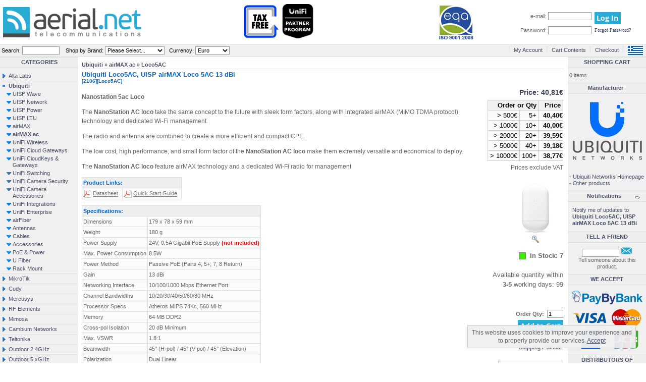

--- FILE ---
content_type: text/html; charset=UTF-8
request_url: https://www.aerial.net/shop/product/2106/ubiquiti-networks-ubiquiti-loco5ac-uisp-airmax.html
body_size: 7883
content:
<!DOCTYPE HTML PUBLIC "-//W3C//DTD HTML 4.01 Transitional//EN" "http://www.w3.org/TR/html4/loose.dtd">
<html>

<head>
<meta http-equiv="Content-Type" content="text/html; charset=utf-8">
<title>Aerial.net :: Ubiquiti Loco5AC, UISP airMAX Loco 5AC 13 dBi</title>
<meta name="description" content="E-shop for outdoor wireless LAN, antennas, access points, miniPCI, pigtails, PoE, SBC. Distributors of Ubiquiti, Mikrotik, E-ZY Net.">
<base href="https://www.aerial.net/shop/">
<link rel="stylesheet" type="text/css" href="stylesheet.css">

<!-- start get_javascript(applicationtop2header) //-->
<script language="javascript" type="text/javascript" src="/resources/javascript/jQuery/jquery-1.3.2.min.js"></script>
<link rel="stylesheet" type="text/css" href="/resources/javascript/colorbox/colorbox.css" media="screen">
<script src="/resources/javascript/colorbox/jquery.colorbox-min.js" type="text/javascript"></script>
<meta property="og:image" content="https://www.aerial.net/shop/imageslarge/UBNT-NS-5ACL_main.jpg" />


<script type="text/javascript">
$(document).ready(function(){ $("a[rel='mainImage']").colorbox(); });
function popupWindow(url) {
  window.open(url,'popupWindow','toolbar=no,location=no,directories=no,status=no,menubar=no,scrollbars=no,resizable=yes,copyhistory=no,width=640,height=480,screenX=150,screenY=150,top=150,left=150');
}
function popupShippingInfoWindow(url) {
  window.open(url,'popupWindow','toolbar=no,location=no,directories=no,status=no,menubar=no,scrollbars=yes,resizable=yes,copyhistory=no,width=640,height=500,screenX=100,screenY=100,top=100,left=100');
}
</script>
<!-- end get_javascript(applicationtop2header) //-->
<!-- Google Tag Manager -->
<script>(function(w,d,s,l,i){w[l]=w[l]||[];w[l].push({'gtm.start':
new Date().getTime(),event:'gtm.js'});var f=d.getElementsByTagName(s)[0],
j=d.createElement(s),dl=l!='dataLayer'?'&l='+l:'';j.async=true;j.src=
'https://www.googletagmanager.com/gtm.js?id='+i+dl;f.parentNode.insertBefore(j,f);
})(window,document,'script','dataLayer','GTM-W3ZQ4JP');</script>
<!-- End Google Tag Manager -->
</head>

<body>

<div id="header">
  <div class="floatLeft"  style="padding: 14px 0; width: 240px;"><a href="https://www.aerial.net/shop/index.php"><img src="images/aerialnetlogo.gif" border="0" alt="AerialNet Home" title=" AerialNet Home " width="280" height="60"></a></div>
  <div class="floatRight" style="padding: 16px 0 0 0; width: 300px;">
<!-- start loginbox //-->
<table border="0" width="100%" cellspacing="0" cellpadding="1" class="infoBox">
  <tr>
    <td><table border="0" width="100%" cellspacing="0" cellpadding="2" class="infoBoxContents">
  <tr>
    <td><img src="images/pixel_trans.gif" border="0" alt="" width="100%" height="1"></td>
  </tr>
  <tr>
    <td align="center">
            <form name="login" method="post" action="https://www.aerial.net/shop/login.php?action=process">
            <table border="0" width="100%" cellspacing="0" cellpadding="0">
              <tr>
                <td align=right class="main" valign="top">
                  e-mail:
                      <input type="text" name="email_address" tabindex="1" maxlength="96" size="12" value=""></td>

                <td class="main" align="left">&nbsp; <input type="image" src="includes/languages/english/images/buttons/button_login.gif" style="border-width:0px;border-collapse:collapse;" alt="Login" title=" Login " tabindex="3">
                </td>

              </tr>

              <tr>
                <td align=right class="main" valign="top">
                  Password:
                  <input type="password" name="password" autocomplete="off" tabindex="2" maxlength="40" size="12" value=""></td>
                <td><font face="Tahoma" size="1">&nbsp; <a href="password_forgotten.php"> Forgot Password?</a></font></td>
              </tr>

            </table>
            </form>
              </td>
  </tr>
  <tr>
    <td><img src="images/pixel_trans.gif" border="0" alt="" width="100%" height="1"></td>
  </tr>
</table>
</td>
  </tr>
</table>
<!-- end loginbox //-->
</div>
  <div class="floatRight" style="padding: 11px 40px 0 0; width: 74px;">
    <a href="/shop/PDF/aerial_net_en_cert.pdf" target="_blank"><img
      border="0" src="/shop/images/ISO_logo.jpg" width="71" height="68" alt="iso"></a>
  </div>
  <div style="text-align:center; margin:auto; width: 240px; overflow: auto;">
<!-- start announcebox //-->
<table border="0" width="100%" cellspacing="0" cellpadding="1" class="infoBox">
  <tr>
    <td><table border="0" width="100%" cellspacing="0" cellpadding="2" class="infoBoxContents">
  <tr>
    <td><img src="images/pixel_trans.gif" border="0" alt="" width="100%" height="1"></td>
  </tr>
  <tr>
    <td align="center"><img src="/shop/images/other/taxFree1.png" width="72" height="68" alt="Duty Tax Free">&nbsp;<a href="/shop/contact_us.php"><img src="/shop/images/other/wifi4eu.png" width="69" height="68" alt="WiFi for EU"></a></td>
  </tr>
  <tr>
    <td><img src="images/pixel_trans.gif" border="0" alt="" width="100%" height="1"></td>
  </tr>
</table>
</td>
  </tr>
</table>
<!-- end announcebox //-->
</div>
  
  <table width="100%" cellpadding="0" cellspacing="0" border="0" class="mainTable">
    <tr>
      <td class="headerSelections" align="left">&nbsp;Search: <form name="search" action="https://www.aerial.net/shop/advanced_search_result.php" method="get"><input type="text" name="keywords" size="10" maxlength="30" style="background-color: #ffffff;" /><input type="hidden" name="search_in_description" value="1" />&nbsp;</form> &nbsp;&nbsp;Shop by Brand: <form name="top_manufacturers" action="https://www.aerial.net/shop/index.php" method="get"><select name="manufacturers_id" onChange="this.form.submit();" size="1" style="background-color: #ffffff; border: 1px solid #999999"><option value="" selected="selected">Please Select...</option><option value="87">Alta Labs</option><option value="69">AMPCON</option><option value="82">Aubess</option><option value="43">AV Tech</option><option value="76">Cambium Network..</option><option value="88">Conexpro</option><option value="86">Cudy</option><option value="90">Dataway</option><option value="91">DEYE</option><option value="10">e-zy.net</option><option value="94">EARU</option><option value="89">Haswill Electro..</option><option value="72">MasterLan</option><option value="48">MaxLink</option><option value="56">MeanWell</option><option value="77">Mercusys</option><option value="18">MikroTik</option><option value="79">Mimosa</option><option value="93">MOES</option><option value="80">NOYAFA</option><option value="44">OpenVox</option><option value="42">RF Elements</option><option value="74">Teltonika</option><option value="60">TinyControl</option><option value="40">TP-Link</option><option value="17">Ubiquiti Networ..</option><option value="96">Vami-Tek</option><option value="67">Waver</option><option value="83">Wemos - LoLin</option></select></form> &nbsp;&nbsp;Currency: <form name="currencies" action="https://www.aerial.net/shop/product_info.php" method="get"><select name="currency" onChange="this.form.submit();" style="background-color: #ffffff; border: 1px solid #999999"><option value="USD">US Dollar</option><option value="EUR" selected="selected">Euro</option></select><input type="hidden" name="products_id" value="2106" /></form></td>
      <td align="right"><table cellpadding="0" cellspacing="0" border="0">
        <tr>
          <td class="headerNavigation"><a href="https://www.aerial.net/shop/account.php" class="headerNavigation">My Account</a></td>
          <td class="headerNavigation"><a href="https://www.aerial.net/shop/shopping_cart.php" class="headerNavigation">Cart Contents</a></td>
          <td class="headerNavigation"><a href="https://www.aerial.net/shop/checkout_shipping.php" class="headerNavigation">Checkout</a></td>
          <td class="headerNavigation" style="padding-right: 0;"> <a href="https://www.aerial.net/shop/product_info.php?products_id=2106&language=el"><img src="includes/languages/greek/images/icon.gif" border="0" alt="Greek" title=" Greek " width="30" height="18" style="vertical-align: middle"></a> &nbsp;</td>
        </tr>
      </table></td>
    </tr>
  </table>  
</div>
<div id="colmask">
    <div id="colmid">
        <div id="colright">
            <div id="col1wrap">
                <div id="col1pad">
                    <div id="col1">
<!-- start content //-->
<form name="cart_quantity" action="https://www.aerial.net/shop/product_info.php?products_id=2106&action=add_product" method="post"><table border="0" width="100%" cellspacing="0" cellpadding="0">
      <tr>
        <td><table border="0" width="100%" cellspacing="0" cellpadding="0">
          <tr><td class="main" valign="top"><b><a href="https://www.aerial.net/shop/index.php?cPath=163" class="headerNavigation">Ubiquiti</a> &raquo; <a href="https://www.aerial.net/shop/index.php?cPath=163_168" class="headerNavigation">airMAX ac</a> &raquo; <a href="https://www.aerial.net/shop/product_info.php?cPath=163_168&products_id=2106" class="headerNavigation">Loco5AC</a></b></td></tr>
          <tr><td class="headerNavigation2"><font face="Arial" size="2" color="#0066CC"><b>Ubiquiti Loco5AC, UISP airMAX Loco 5AC 13 dBi<br><span class="smallText">[2106][Loco5AC]</span></b></font></td></tr>
        </table></td>
      </tr>
      <tr>
        <td class="productInfo">
          <table border="0" cellspacing="0" cellpadding="2" align="right">
            <tr>
              <td class="pageHeading" align="right" valign="top">Price: 40,81&#8364;</td>
            </tr>
            <tr>
              <td>
            <table border="0" cellspacing="0" cellpadding="0" align="right" class="priceBreaks">
              <tr>
                <th valign="top" align="right" colspan="2">&nbsp;Order or Qty&nbsp;</th>
                <th valign="top" align="right">Price&nbsp;</th>
              </tr>
<tr>
<td valign="top" align="right">&nbsp;&gt;&nbsp;500&euro;&nbsp;</td><td valign="top" align="right">&nbsp;5+&nbsp;</td><td align="right" valign="top">&nbsp;&nbsp;<b>40,40&#8364;</b></td>
</tr>
<tr>
<td valign="top" align="right">&nbsp;&gt;&nbsp;1000&euro;&nbsp;</td><td valign="top" align="right">&nbsp;10+&nbsp;</td><td align="right" valign="top">&nbsp;&nbsp;<b>40,00&#8364;</b></td>
</tr>
<tr>
<td valign="top" align="right">&nbsp;&gt;&nbsp;2000&euro;&nbsp;</td><td valign="top" align="right">&nbsp;20+&nbsp;</td><td align="right" valign="top">&nbsp;&nbsp;<b>39,59&#8364;</b></td>
</tr>
<tr>
<td valign="top" align="right">&nbsp;&gt;&nbsp;5000&euro;&nbsp;</td><td valign="top" align="right">&nbsp;40+&nbsp;</td><td align="right" valign="top">&nbsp;&nbsp;<b>39,18&#8364;</b></td>
</tr>
<tr>
<td valign="top" align="right">&nbsp;&gt;&nbsp;10000&euro;&nbsp;</td><td valign="top" align="right">&nbsp;100+&nbsp;</td><td align="right" valign="top">&nbsp;&nbsp;<b>38,77&#8364;</b></td>
</tr>
            </table>
            </td>
          </tr>
          <tr><td align="right">Prices exclude VAT</td></tr>
          <tr>
            <td align="right"><table border="0" cellspacing="0" cellpadding="0" align="right"><tr><td align="center"><p><a rel="mainImage" href="https://www.aerial.net/shop/imageslarge/UBNT-NS-5ACL_main.jpg" title=""><img src="images/UBNT-NS-5ACL_main.jpg" border="0" alt="Ubiquiti Loco5AC, UISP airMAX Loco 5AC 13 dBi" title=" Ubiquiti Loco5AC, UISP airMAX Loco 5AC 13 dBi " width="100" height="100" hspace="5" vspace="5"><br><img src="images/magnifying.jpg" border="0" alt="" width="14" height="14"></a></p></td></tr></table>
            </td>
          </tr>
            <tr>
              <td align="right" class="largeText">
<img src="images/stock_on.gif" border="0" alt="" width="15" height="15" class="stockAvailBulletImg"><b>In Stock: 7</b><br><br>Available quantity within<br><b>3-5</b> working days: 99              </td>
            </tr>
            <tr>
              <td><img src="images/pixel_trans.gif" border="0" alt="" width="100%" height="10"></td>
            </tr>
          <tr>
            <td align="right">

            </td>
          </tr>
          <tr><td class="main" align="right"><img src="images/pixel_trans.gif" border="0" alt="" width="1" height="15"></td></tr>
          <tr><td class="main" align="right"><b>Order Qty:</b>&nbsp;&nbsp;<input type="text" name="quantity" value="1" maxlength="5" size="3"/></td></tr>
          <tr><td class="main" align="right"><input type="hidden" name="products_id" value="2106" /><input type="image" src="includes/languages/english/images/buttons/button_in_cart.gif" style="border-width:0px;border-collapse:collapse;" alt="Add to Cart" title=" Add to Cart "></td></tr>
          <tr><td class="main" align="right"><img src="images/pixel_trans.gif" border="0" alt="" width="1" height="15"></td></tr>
          <tr>
            <td class="productInfo" align="right" style="font-size: 10px;">
<script type="text/javascript">
document.write('<b><a href="javascript:popupShippingInfoWindow(\'https://www.aerial.net/shop/product_shipping_info_popup.php?products_id=2106\')">Shipping estimate<\/a><\/b>');
</script>
<noscript>
<b><a href="https://www.aerial.net/shop/product_shipping_info_popup.php?products_id=2106" target="_blank">Shipping estimate</a></b></noscript>
            </td>
          </tr>
         <tr>
           <td class="main infoWarning" align="right">
             <table border="0" cellspacing="0" cellpadding="3" align="right" class="priceBreaks" style="margin-top: 15px">
                               <tr><td style="border: 0">UPC:</td><td style="border: 0">817882027250</td></tr>
                                           </table>
           </td>
         </tr>
          </table>
<p>
	<strong>Nanostation 5ac Loco</strong></p>
<p>
	The <strong>NanoStation AC loco</strong> take the same concept to the future with sleek form factors, along with integrated airMAX (MIMO TDMA protocol) technology and dedicated&nbsp;Wi-Fi management.</p>
<p>
	The radio and antenna are combined to create a more efficient and compact CPE.</p>
<p>
	The low cost, high performance, and small form factor of the&nbsp;<strong>NanoStation AC loco</strong>&nbsp;make them extremely versatile and economical to deploy.</p>
<p>
	The <strong>NanoStation AC loco</strong> feature airMAX technology and a dedicated Wi-Fi radio for management</p>
<p>
	<table cellspacing="0" cellpadding="1" border="0" class="linksList">
 <tr><th colspan="4">Product Links:</th></tr>
  <tr>
    <td valign="middle" class="linksList"><img src="images/icons/types/pdf2.png" border="0" alt="Datasheet" title=" Datasheet " width="16" height="16" align="absmiddle">
    <a href="https://www.ubnt.com/downloads/datasheets/NanoStation_AC/NanoStation_AC_DS.pdf" target="_blank">Datasheet</a>&nbsp;&nbsp;</td>
    <td valign="middle" class="linksList"><img src="images/icons/types/pdf2.png" border="0" alt="Quick Start Guide" title=" Quick Start Guide " width="16" height="16" align="absmiddle">
    <a href="https://www.ubnt.com/downloads/guides/NanoStation_ac/NS-5ACL_QSG.pdf" target="_blank">Quick Start Guide</a>&nbsp;&nbsp;</td>
</table></p>
<table class="productInfoT1 mt5">
	<tbody>
		<tr>
			<th colspan="2">
				Specifications:</th>
		</tr>
		<tr>
			<td>
				Dimensions</td>
			<td>
				179 x 78&nbsp;x 59&nbsp;mm</td>
		</tr>
		<tr>
			<td>
				Weight</td>
			<td>
				180 g</td>
		</tr>
		<tr>
			<td>
				Power Supply</td>
			<td>
				24V, 0.5A Gigabit PoE Supply <strong><span style="color:#ff0000;">(not included)</span></strong></td>
		</tr>
		<tr>
			<td>
				Max. Power Consumption</td>
			<td>
				8.5W</td>
		</tr>
		<tr>
			<td>
				Power Method</td>
			<td>
				Passive PoE (Pairs 4, 5+; 7, 8 Return)</td>
		</tr>
		<tr>
			<td>
				Gain</td>
			<td>
				13 dBi</td>
		</tr>
		<tr>
			<td>
				Networking Interface</td>
			<td>
				10/100/1000 Mbps Ethernet Port</td>
		</tr>
		<tr>
			<td>
				Channel Bandwidths</td>
			<td>
				10/20/30/40/50/60/80 MHz</td>
		</tr>
		<tr>
			<td>
				Processor Specs</td>
			<td>
				Atheros MIPS 74Kc, 560 MHz</td>
		</tr>
		<tr>
			<td>
				Memory</td>
			<td>
				64 MB DDR2</td>
		</tr>
		<tr>
			<td>
				Cross-pol Isolation</td>
			<td>
				20 dB Minimum</td>
		</tr>
		<tr>
			<td>
				Max. VSWR</td>
			<td>
				1.8:1</td>
		</tr>
		<tr>
			<td>
				Beamwidth</td>
			<td>
				45&deg; (H-pol) / 45&deg; (V-pol) / 45&deg; (Elevation)</td>
		</tr>
		<tr>
			<td>
				Polarization</td>
			<td>
				Dual Linear</td>
		</tr>
		<tr>
			<td>
				Enclosure</td>
			<td>
				Outdoor UV Stabilized Plastic</td>
		</tr>
		<tr>
			<td>
				LEDs</td>
			<td>
				(1) Power</td>
		</tr>
		<tr>
			<td>
				Mounting</td>
			<td>
				Pole-Mount (Kit Included)</td>
		</tr>
		<tr>
			<td>
				Operating Temperature</td>
			<td>
				-40&deg;C to 70&deg;C</td>
		</tr>
		<tr>
			<td>
				Operating Humidity</td>
			<td>
				5 to 95% Noncondensing</td>
		</tr>
		<tr>
			<td>
				RoHS Compliance</td>
			<td>
				Yes</td>
		</tr>
		<tr>
			<td>
				ESD/EMP Protection</td>
			<td>
				&plusmn;24kV Contact/Air</td>
		</tr>
		<tr>
			<td>
				Shock &amp; Vibration</td>
			<td>
				ETSI300-019-1.4</td>
		</tr>
		<tr>
			<td>
				Certifications</td>
			<td>
				CE, FCC, IC</td>
		</tr>
	</tbody>
</table>
<p>
	<table cellspacing="0" cellpadding="3" border="0" class="linksList">
 <tr><th>Package Contents:</th></tr>
  <tr>
    <td valign="middle" class="linksList">1 x NanoStation 5ACL</td>
  </tr>
  <tr>
    <td valign="middle" class="linksList">2 x Zip Ties</td>
  </tr>
  <tr>
    <td valign="middle" class="linksList">1 x Quick Start Guide</td>
  </tr>
  <tr>
    <td valign="middle" class="linksList">0 x Without power supply / PoE</td>
  </tr>
</table><br />
	<table cellspacing="0" cellpadding="1" border="0" class="productInfoT1">
 <tr><th colspan="4">Additional Images:</th></tr>
  <tr>
<td valign="middle" style="padding: 5px;"><a rel="mainImage" href="https://www.aerial.net/shop/imageslarge/UBNT-NS-5ACL_3d.jpg" target="_blank"><img src="images/UBNT-NS-5ACL_3d.jpg" border="0" alt="" width="100" height="100"></a></td>
<td valign="middle" style="padding: 5px;"><a rel="mainImage" href="https://www.aerial.net/shop/imageslarge/UBNT-NS-5ACL_ports.jpg" target="_blank"><img src="images/UBNT-NS-5ACL_ports.jpg" border="0" alt="" width="100" height="100"></a></td>
<td valign="middle" style="padding: 5px;"><a rel="mainImage" href="https://www.aerial.net/shop/imageslarge/UBNT-NS-5ACL_rear.jpg" target="_blank"><img src="images/UBNT-NS-5ACL_rear.jpg" border="0" alt="" width="100" height="100"></a></td>
<td valign="middle" style="padding: 5px;"><a rel="mainImage" href="https://www.aerial.net/shop/imageslarge/UBNT-NS-5ACL_contents.jpg" target="_blank"><img src="images/UBNT-NS-5ACL_contents.jpg" border="0" alt="" width="100" height="100"></a></td>
  </tr>
</table><br />
	<table cellspacing="0" cellpadding="0" border="0" class="productInfoT1">
  <tr><th colspan="4">Related Products:</th></tr>
<tr><td style="background-color: #fff"><img src="images/pixel_trans.gif" border="0" alt="" width="2" height="5"></td></tr><tr><td align="center"><a href="https://www.aerial.net/shop/product_info.php?products_id=2200" target="_blank"><img src="images/UBNT-POE-24-12W-G-WH_main.jpg" border="0" alt="" width="100" height="100"></a></td></tr><tr><td style="background-color: #fff" align="center"><a href="https://www.aerial.net/shop/product_info.php?products_id=2200" target="_blank"><b>POE-24-7W-G-WH</b></a></td></tr></table></p><!-- start bundle At the beginning of Bundle Mod Addition 21.01.2005-->
<!-- end bundle End of  Bundle Mod Addition 21.01.2005-->

<!-- start component At the beginning of Bundle Mod Addition 21.01.2005-->
<!-- end component End of  Bundle Mod Addition 21.01.2005-->

        </td>
      </tr>



      <tr>
        <td><img src="images/pixel_trans.gif" border="0" alt="" width="100%" height="10"></td>
      </tr>
      <tr>
        <td class="main12">

<table class="productInfoT1" cellspacing="0" cellpadding="1" border="0" width="360">
    <tr>
      <th colspan="3">Return for:</th>
    </tr>
    <tr>
      <td width="33%" align="left">Refund:</td>
      <td width="33%" align="left">Store Credit:</td>
      <td width="33%" align="left">Repair:</td>
    </tr>
    <tr>
      <td align="left">20 day(s)</td>
      <td align="left">40 day(s)</td>
      <td align="left">24 month(s)</td>
    </tr>
</table>

        </td>
      </tr>
      <tr>
        <td><img src="images/pixel_trans.gif" border="0" alt="" width="100%" height="10"></td>
      </tr>
<!--
      <tr>
        <td class="productInfo"><b>Product shipping weight: 0.3420  Kgs</b><td>
      </tr>
 -->

      <tr>
        <td><img src="images/pixel_trans.gif" border="0" alt="" width="100%" height="10"></td>
      </tr>
      <tr>
        <td>
<table align="right" border="0" cellspacing="0" cellpadding="2">

</table>
        </td>
      </tr>
      
      <tr>
        <td><table border="0" width="100%" cellspacing="1" cellpadding="2" class="infoBox">
          <tr class="infoBoxContents">
            <td><table border="0" width="100%" cellspacing="0" cellpadding="2">
              <tr>
                <td width="10"><img src="images/pixel_trans.gif" border="0" alt="" width="10" height="1"></td>
                <td class="main"><a href="https://www.aerial.net/shop/product_reviews.php?products_id=2106"><img src="includes/languages/english/images/buttons/button_reviews.gif" border="0" alt="Reviews" title=" Reviews " width="65" height="24"></a></td>
                <td width="10"><img src="images/pixel_trans.gif" border="0" alt="" width="10" height="1"></td>
              </tr>
            </table></td>
          </tr>
        </table></td>
      </tr>
      <tr>
        <td><img src="images/pixel_trans.gif" border="0" alt="" width="100%" height="10"></td>
      </tr>
      
      <tr>
        <td>
<!-- also_purchased_products //-->
<table border="0" width="100%" cellspacing="0" cellpadding="0">
  <tr>
    <td height="14" class="infoBoxHeading"><img src="images/infobox/corner_left.gif" border="0" alt="" width="6" height="14"></td>
    <td height="14" class="infoBoxHeading" width="100%">Customers who bought this product also purchased</td>
    <td height="14" class="infoBoxHeading"><img src="images/infobox/corner_right_left.gif" border="0" alt="" width="6" height="14"></td>
  </tr>
</table>
<table border="0" width="100%" cellspacing="0" cellpadding="0" class="infoBox">
  <tr>
    <td><table border="0" width="100%" cellspacing="0" cellpadding="2" class="infoBoxContents">
  <tr>
    <td align="center" class="smallText" width="33%" valign="top"><a href="https://www.aerial.net/shop/product_info.php?products_id=1423"><img src="images/EZ-MDCJ21.jpg" border="0" alt="EZ-MDCJ1, DC Jack / Female 2.1mm To Removable Terminal Block" title=" EZ-MDCJ1, DC Jack / Female 2.1mm To Removable Terminal Block " width="100" height="100"></a><br><a href="https://www.aerial.net/shop/product_info.php?products_id=1423">EZ-MDCJ1, DC Jack / Female 2.1mm To Removable Terminal Block</a></td>
    <td align="center" class="smallText" width="33%" valign="top"><a href="https://www.aerial.net/shop/product_info.php?products_id=1422"><img src="images/EZ-MDCP21.jpg" border="0" alt="EZ-MDCP1, DC Plug / Male 2.1mm To Removable Terminal Block" title=" EZ-MDCP1, DC Plug / Male 2.1mm To Removable Terminal Block " width="100" height="100"></a><br><a href="https://www.aerial.net/shop/product_info.php?products_id=1422">EZ-MDCP1, DC Plug / Male 2.1mm To Removable Terminal Block</a></td>
    <td align="center" class="smallText" width="33%" valign="top"><a href="https://www.aerial.net/shop/product_info.php?products_id=3657"><img src="images/F35J12V5A4L_1.jpg" border="0" alt="F35J12V5A4L, DC-DC 24v to 12v, 5A 60W Step-Down converter" title=" F35J12V5A4L, DC-DC 24v to 12v, 5A 60W Step-Down converter " width="100" height="100"></a><br><a href="https://www.aerial.net/shop/product_info.php?products_id=3657">F35J12V5A4L, DC-DC 24v to 12v, 5A 60W Step-Down converter</a></td>
  </tr>
  <tr>
    <td align="center" class="smallText" width="33%" valign="top"><a href="https://www.aerial.net/shop/product_info.php?products_id=3290"><img src="images/TOB9S-VAP_1.jpg" border="0" alt="TOB9S-VAP, 63A 1P+N Tuya WiFi Smart Switch with Energy Meter and VA Protection" title=" TOB9S-VAP, 63A 1P+N Tuya WiFi Smart Switch with Energy Meter and VA Protection " width="100" height="100"></a><br><a href="https://www.aerial.net/shop/product_info.php?products_id=3290">TOB9S-VAP, 63A 1P+N Tuya WiFi Smart Switch with Energy Meter and VA Protection</a></td>
    <td align="center" class="smallText" width="33%" valign="top"><a href="https://www.aerial.net/shop/product_info.php?products_id=2092"><img src="images/EZ-MDCP2_main.jpg" border="0" alt="EZ-MDCP2, DC Plug / Male 2.1mm To Spring Terminal Block" title=" EZ-MDCP2, DC Plug / Male 2.1mm To Spring Terminal Block " width="100" height="100"></a><br><a href="https://www.aerial.net/shop/product_info.php?products_id=2092">EZ-MDCP2, DC Plug / Male 2.1mm To Spring Terminal Block</a></td>
    <td align="center" class="smallText" width="33%" valign="top"><a href="https://www.aerial.net/shop/product_info.php?products_id=2093"><img src="images/EZ-MDCJ2_main.jpg" border="0" alt="EZ-MDCJ2, DC Jack / Female 2.1mm To Spring Terminal Block" title=" EZ-MDCJ2, DC Jack / Female 2.1mm To Spring Terminal Block " width="100" height="100"></a><br><a href="https://www.aerial.net/shop/product_info.php?products_id=2093">EZ-MDCJ2, DC Jack / Female 2.1mm To Spring Terminal Block</a></td>
  </tr>
  <tr>
    <td align="center" class="smallText" width="33%" valign="top"><a href="https://www.aerial.net/shop/product_info.php?products_id=3409"><img src="images/E60iUGS_1.jpg" border="0" alt="MikroTik E60iUGS, hEX S (2025)" title=" MikroTik E60iUGS, hEX S (2025) " width="100" height="100"></a><br><a href="https://www.aerial.net/shop/product_info.php?products_id=3409">MikroTik E60iUGS, hEX S (2025)</a></td>
    <td align="center" class="smallText" width="33%" valign="top"><a href="https://www.aerial.net/shop/product_info.php?products_id=2781"><img src="images/MT-RB5009UG+S+IN_main.jpg" border="0" alt="MikroTik RB5009UG+S+IN" title=" MikroTik RB5009UG+S+IN " width="100" height="100"></a><br><a href="https://www.aerial.net/shop/product_info.php?products_id=2781">MikroTik RB5009UG+S+IN</a></td>
  </tr>
</table>
</td>
  </tr>
</table>
<!-- also_purchased_products_eof //-->
        </td>
      </tr>
    </table></form>
<!-- end content //-->
</div>
                </div>
            </div>
            <div id="col2">
<!-- start categorybox //-->
<table border="0" width="100%" cellspacing="0" cellpadding="0">
  <tr>
    <td class="infoBoxHeading"><img src="images/infobox/corner_left.gif" border="0" alt="" width="6" height="14"></td>
    <td width="100%" class="infoBoxHeading">CATEGORIES</td>
    <td class="infoBoxHeading" nowrap><img src="images/infobox/corner_right.gif" border="0" alt="" width="6" height="14"></td>
  </tr>
</table>
<table border="0" width="100%" cellspacing="0" cellpadding="1" class="infoBox">
  <tr>
    <td><table border="0" width="100%" cellspacing="0" cellpadding="2" class="infoBoxContents">
  <tr>
    <td><img src="images/pixel_trans.gif" border="0" alt="" width="100%" height="1"></td>
  </tr>
  <tr>
    <td align="left"><ul id="mainCat">
<li class="firstCat"><a href="https://www.aerial.net/shop/index.php?cPath=259">Alta Labs</a></li>
<li class="currCat"><a href="https://www.aerial.net/shop/index.php?cPath=163"><b>Ubiquiti</b></a></li>
<li class="subCat"><a href="https://www.aerial.net/shop/index.php?cPath=163_256">UISP Wave</a></li>
<li class="subCat"><a href="https://www.aerial.net/shop/index.php?cPath=163_171">UISP Network</a></li>
<li class="subCat"><a href="https://www.aerial.net/shop/index.php?cPath=163_273">UISP Power</a></li>
<li class="subCat"><a href="https://www.aerial.net/shop/index.php?cPath=163_227">UISP LTU</a></li>
<li class="subCat"><a href="https://www.aerial.net/shop/index.php?cPath=163_164">airMAX</a></li>
<li class="subCat"><a href="https://www.aerial.net/shop/index.php?cPath=163_168"><b>airMAX ac</b></a></li>
<li class="subCat"><a href="https://www.aerial.net/shop/index.php?cPath=163_170">UniFi  Wireless</a></li>
<li class="subCat"><a href="https://www.aerial.net/shop/index.php?cPath=163_260">UniFi Cloud Gateways</a></li>
<li class="subCat"><a href="https://www.aerial.net/shop/index.php?cPath=163_263">UniFi CloudKeys & Gateways</a></li>
<li class="subCat"><a href="https://www.aerial.net/shop/index.php?cPath=163_174">UniFi Switching</a></li>
<li class="subCat"><a href="https://www.aerial.net/shop/index.php?cPath=163_158">UniFi Camera Security</a></li>
<li class="subCat"><a href="https://www.aerial.net/shop/index.php?cPath=163_292">UniFi Camera Accessories</a></li>
<li class="subCat"><a href="https://www.aerial.net/shop/index.php?cPath=163_272">UniFi Integrations</a></li>
<li class="subCat"><a href="https://www.aerial.net/shop/index.php?cPath=163_280">UniFi Enterprise</a></li>
<li class="subCat"><a href="https://www.aerial.net/shop/index.php?cPath=163_160">airFiber</a></li>
<li class="subCat"><a href="https://www.aerial.net/shop/index.php?cPath=163_166">Antennas</a></li>
<li class="subCat"><a href="https://www.aerial.net/shop/index.php?cPath=163_172">Cables</a></li>
<li class="subCat"><a href="https://www.aerial.net/shop/index.php?cPath=163_258">Accessories</a></li>
<li class="subCat"><a href="https://www.aerial.net/shop/index.php?cPath=163_173">PoE & Power</a></li>
<li class="subCat"><a href="https://www.aerial.net/shop/index.php?cPath=163_208">U Fiber</a></li>
<li class="subCat"><a href="https://www.aerial.net/shop/index.php?cPath=163_288">Rack Mount</a></li>
<li><a href="https://www.aerial.net/shop/index.php?cPath=176">MikroTik</a></li>
<li><a href="https://www.aerial.net/shop/index.php?cPath=274">Cudy</a></li>
<li><a href="https://www.aerial.net/shop/index.php?cPath=282">Mercusys</a></li>
<li><a href="https://www.aerial.net/shop/index.php?cPath=239">RF Elements</a></li>
<li><a href="https://www.aerial.net/shop/index.php?cPath=231">Mimosa</a></li>
<li><a href="https://www.aerial.net/shop/index.php?cPath=230">Cambium Networks</a></li>
<li><a href="https://www.aerial.net/shop/index.php?cPath=232">Teltonika</a></li>
<li><a href="https://www.aerial.net/shop/index.php?cPath=76">Outdoor 2.4GHz</a></li>
<li><a href="https://www.aerial.net/shop/index.php?cPath=162">Outdoor 5.xGHz</a></li>
<li><a href="https://www.aerial.net/shop/index.php?cPath=214">Outdoor 60GHz</a></li>
<li><a href="https://www.aerial.net/shop/index.php?cPath=21">Indoor AP/Router/Switch</a></li>
<li><a href="https://www.aerial.net/shop/index.php?cPath=129">LTE 4G/5G Router</a></li>
<li><a href="https://www.aerial.net/shop/index.php?cPath=156">Fiber Optic</a></li>
<li><a href="https://www.aerial.net/shop/index.php?cPath=45">PCI / PCI-e</a></li>
<li><a href="https://www.aerial.net/shop/index.php?cPath=103">PowerLine</a></li>
<li><a href="https://www.aerial.net/shop/index.php?cPath=62">USB</a></li>
<li><a href="https://www.aerial.net/shop/index.php?cPath=39">Cases / Racks</a></li>
<li><a href="https://www.aerial.net/shop/index.php?cPath=22">PoE</a></li>
<li><a href="https://www.aerial.net/shop/index.php?cPath=54">Power Supply</a></li>
<li><a href="https://www.aerial.net/shop/index.php?cPath=104">Solar Energy</a></li>
<li><a href="https://www.aerial.net/shop/index.php?cPath=242">Smart Home</a></li>
<li><a href="https://www.aerial.net/shop/index.php?cPath=161">Electronics</a></li>
<li><a href="https://www.aerial.net/shop/index.php?cPath=52">RJ45 / Ethernet</a></li>
<li><a href="https://www.aerial.net/shop/index.php?cPath=59">Tools</a></li>
<li><a href="https://www.aerial.net/shop/index.php?cPath=74">Coaxial Cable</a></li>
<li><a href="https://www.aerial.net/shop/index.php?cPath=47">Connector / Adapter</a></li>
<li><a href="https://www.aerial.net/shop/index.php?cPath=23">Pigtail</a></li>
<li><a href="https://www.aerial.net/shop/index.php?cPath=266">Antenna</a></li>
<li><a href="https://www.aerial.net/shop/index.php?cPath=137">Sale / Open Box</a></li>
</ul></td>
  </tr>
  <tr>
    <td><img src="images/pixel_trans.gif" border="0" alt="" width="100%" height="1"></td>
  </tr>
</table>
</td>
  </tr>
</table>
<!-- end categorybox //-->

<!-- start whatsnewbox //-->

<!-- end whatsnewbox //-->

<!-- start informationbox //-->
<table border="0" width="100%" cellspacing="0" cellpadding="0">
  <tr>
    <td class="infoBoxHeading"><img src="images/infobox/corner_right_left.gif" border="0" alt="" width="6" height="14"></td>
    <td width="100%" class="infoBoxHeading">INFORMATION</td>
    <td class="infoBoxHeading" nowrap><img src="images/infobox/corner_right.gif" border="0" alt="" width="6" height="14"></td>
  </tr>
</table>
<table border="0" width="100%" cellspacing="0" cellpadding="1" class="infoBox">
  <tr>
    <td><table border="0" width="100%" cellspacing="0" cellpadding="2" class="infoBoxContents">
  <tr>
    <td><img src="images/pixel_trans.gif" border="0" alt="" width="100%" height="1"></td>
  </tr>
  <tr>
    <td><a href="https://www.aerial.net/shop/shipping.php">Shipping &amp; Returns</a><br><img src="images/pixel_trans.gif" border="0" alt="" width="100%" height="4"><br><img src="images/pixel_ltgray.gif" border="0" alt="" width="100%" height="1"><br><img src="images/pixel_trans.gif" border="0" alt="" width="100%" height="4"><br><a href="https://www.aerial.net/shop/privacy.php">Privacy Notice</a><br><img src="images/pixel_trans.gif" border="0" alt="" width="100%" height="4"><br><img src="images/pixel_ltgray.gif" border="0" alt="" width="100%" height="1"><br><img src="images/pixel_trans.gif" border="0" alt="" width="100%" height="4"><br><a href="https://www.aerial.net/shop/conditions.php">Conditions of Use</a><br><img src="images/pixel_trans.gif" border="0" alt="" width="100%" height="4"><br><img src="images/pixel_ltgray.gif" border="0" alt="" width="100%" height="1"><br><img src="images/pixel_trans.gif" border="0" alt="" width="100%" height="4"><br><a href="https://www.aerial.net/shop/returns_track.php">Track a Return</a><br><img src="images/pixel_trans.gif" border="0" alt="" width="100%" height="4"><br><img src="images/pixel_ltgray.gif" border="0" alt="" width="100%" height="1"><br><img src="images/pixel_trans.gif" border="0" alt="" width="100%" height="4"><br><a href="https://www.aerial.net/shop/contact_us.php">Contact Us</a><img src="images/pixel_trans.gif" border="0" alt="" width="100%" height="4"><br><img src="images/pixel_ltgray.gif" border="0" alt="" width="100%" height="1"></td>
  </tr>
  <tr>
    <td><img src="images/pixel_trans.gif" border="0" alt="" width="100%" height="1"></td>
  </tr>
</table>
</td>
  </tr>
</table>
<!-- end informationbox //-->
</div>
            <div id="col3">
<!-- start cartbox //-->
<table border="0" width="100%" cellspacing="0" cellpadding="0">
  <tr>
    <td class="infoBoxHeading"><img src="images/infobox/corner_right_left.gif" border="0" alt="" width="6" height="14"></td>
    <td width="100%" class="infoBoxHeading"><a href="https://www.aerial.net/shop/shopping_cart.php">SHOPPING CART</a></td>
    <td class="infoBoxHeading" nowrap><img src="images/infobox/corner_right.gif" border="0" alt="" width="6" height="14"></td>
  </tr>
</table>
<table border="0" width="100%" cellspacing="0" cellpadding="1" class="infoBox">
  <tr>
    <td><table border="0" width="100%" cellspacing="0" cellpadding="2" class="infoBoxContents">
  <tr>
    <td><img src="images/pixel_trans.gif" border="0" alt="" width="100%" height="1"></td>
  </tr>
  <tr>
    <td>0 items</td>
  </tr>
  <tr>
    <td><img src="images/pixel_trans.gif" border="0" alt="" width="100%" height="1"></td>
  </tr>
</table>
</td>
  </tr>
</table>
<!-- end cartbox //-->

<!-- start maninfobox //-->
<table border="0" width="100%" cellspacing="0" cellpadding="0">
  <tr>
    <td class="infoBoxHeading"><img src="images/infobox/corner_right_left.gif" border="0" alt="" width="6" height="14"></td>
    <td width="100%" class="infoBoxHeading">Manufacturer</td>
    <td class="infoBoxHeading" nowrap><img src="images/pixel_trans.gif" border="0" alt="" width="11" height="14"></td>
  </tr>
</table>
<table border="0" width="100%" cellspacing="0" cellpadding="1" class="infoBox">
  <tr>
    <td><table border="0" width="100%" cellspacing="0" cellpadding="2" class="infoBoxContents">
  <tr>
    <td><img src="images/pixel_trans.gif" border="0" alt="" width="100%" height="1"></td>
  </tr>
  <tr>
    <td><table border="0" width="100%" cellspacing="0" cellpadding="0" ><tr><td align="center" class="infoBoxContents" colspan="2"><img src="images/ubnt_logo.jpg" border="0" alt="Ubiquiti Networks" title=" Ubiquiti Networks " width="150" height="150"></td></tr><tr><td valign="top" class="infoBoxContents">-&nbsp;</td><td valign="top" class="infoBoxContents"><a href="https://www.aerial.net/shop/redirect.php?action=manufacturer&manufacturers_id=17" target="_blank">Ubiquiti Networks Homepage</a></td></tr><tr><td valign="top" class="infoBoxContents">-&nbsp;</td><td valign="top" class="infoBoxContents"><a href="https://www.aerial.net/shop/index.php?manufacturers_id=17">Other products</a></td></tr></table></td>
  </tr>
  <tr>
    <td><img src="images/pixel_trans.gif" border="0" alt="" width="100%" height="1"></td>
  </tr>
</table>
</td>
  </tr>
</table>
<!-- end maninfobox //-->

<!-- start orderhistorybox //-->

<!-- end orderhistorybox //-->

<!-- start bestsellersbox //-->
<table border="0" width="100%" cellspacing="0" cellpadding="0">
  <tr>
    <td class="infoBoxHeading"><img src="images/infobox/corner_right_left.gif" border="0" alt="" width="6" height="14"></td>
    <td width="100%" class="infoBoxHeading">Notifications</td>
    <td class="infoBoxHeading" nowrap><a href="https://www.aerial.net/shop/account_notifications.php"><img src="images/infobox/arrow_right.gif" border="0" alt="more" title=" more " width="12" height="10"></a><img src="images/infobox/corner_right.gif" border="0" alt="" width="6" height="14"></td>
  </tr>
</table>
<table border="0" width="100%" cellspacing="0" cellpadding="1" class="infoBox">
  <tr>
    <td><table border="0" width="100%" cellspacing="0" cellpadding="2" class="infoBoxContents">
  <tr>
    <td><img src="images/pixel_trans.gif" border="0" alt="" width="100%" height="1"></td>
  </tr>
  <tr>
    <td><table border="0" cellspacing="0" cellpadding="2"><tr><td class="infoBoxContents"><!--<a href="https://www.aerial.net/shop/product_info.php?products_id=2106&action=notify"><img src="images/box_products_notifications.gif" border="0" alt="Notifications" title=" Notifications " width="50" height="50"></a>--></td><td class="infoBoxContents"><a href="https://www.aerial.net/shop/product_info.php?products_id=2106&action=notify">Notify me of updates to <b>Ubiquiti Loco5AC, UISP airMAX Loco 5AC 13 dBi</b></a></td></tr></table></td>
  </tr>
  <tr>
    <td><img src="images/pixel_trans.gif" border="0" alt="" width="100%" height="1"></td>
  </tr>
</table>
</td>
  </tr>
</table>
<!-- end bestsellersbox //-->

<!-- start specialfriendbox //-->
<table border="0" width="100%" cellspacing="0" cellpadding="0">
  <tr>
    <td class="infoBoxHeading"><img src="images/infobox/corner_right_left.gif" border="0" alt="" width="6" height="14"></td>
    <td width="100%" class="infoBoxHeading">TELL A FRIEND</td>
    <td class="infoBoxHeading" nowrap><img src="images/infobox/corner_right.gif" border="0" alt="" width="6" height="14"></td>
  </tr>
</table>
<table border="0" width="100%" cellspacing="0" cellpadding="1" class="infoBox">
  <tr>
    <td><table border="0" width="100%" cellspacing="0" cellpadding="2" class="infoBoxContents">
  <tr>
    <td><img src="images/pixel_trans.gif" border="0" alt="" width="100%" height="1"></td>
  </tr>
  <tr>
    <td align="center"><form name="tell_a_friend" action="https://www.aerial.net/shop/tell_a_friend.php" method="get"><input type="text" name="to_email_address" size="10" />&nbsp;<input type="image" src="includes/languages/english/images/buttons/button_tell_a_friend.gif" style="border-width:0px;border-collapse:collapse;" alt="TELL A FRIEND" title=" TELL A FRIEND "><input type="hidden" name="products_id" value="2106" /><br>Tell someone about this product.</form></td>
  </tr>
  <tr>
    <td><img src="images/pixel_trans.gif" border="0" alt="" width="100%" height="1"></td>
  </tr>
</table>
</td>
  </tr>
</table>
<!-- end specialfriendbox //-->

<!-- start reviewsbox //-->

<!-- end reviewsbox //-->

<!-- start weacceptbox //-->
<table border="0" width="100%" cellspacing="0" cellpadding="0">
  <tr>
    <td class="infoBoxHeading"><img src="images/infobox/corner_right_left.gif" border="0" alt="" width="6" height="14"></td>
    <td width="100%" class="infoBoxHeading">WE ACCEPT</td>
    <td class="infoBoxHeading" nowrap><img src="images/infobox/corner_right.gif" border="0" alt="" width="6" height="14"></td>
  </tr>
</table>
<table border="0" width="100%" cellspacing="0" cellpadding="1" class="infoBox">
  <tr>
    <td><table border="0" width="100%" cellspacing="0" cellpadding="2" class="infoBoxContents">
  <tr>
    <td><img src="images/pixel_trans.gif" border="0" alt="" width="100%" height="1"></td>
  </tr>
  <tr>
    <td align="center"><img src="images/other/cards5.png" border="0" alt="" width="140" height="122"></td>
  </tr>
  <tr>
    <td><img src="images/pixel_trans.gif" border="0" alt="" width="100%" height="1"></td>
  </tr>
</table>
</td>
  </tr>
</table>
<!-- end weacceptbox //-->

<!-- start distributorsofbox //-->
<table border="0" width="100%" cellspacing="0" cellpadding="0">
  <tr>
    <td class="infoBoxHeading"><img src="images/infobox/corner_right_left.gif" border="0" alt="" width="6" height="14"></td>
    <td width="100%" class="infoBoxHeading">DISTRIBUTORS OF</td>
    <td class="infoBoxHeading" nowrap><img src="images/infobox/corner_right.gif" border="0" alt="" width="6" height="14"></td>
  </tr>
</table>
<table border="0" width="100%" cellspacing="0" cellpadding="1" class="infoBox">
  <tr>
    <td><table border="0" width="100%" cellspacing="0" cellpadding="2" class="infoBoxContents">
  <tr>
    <td><img src="images/pixel_trans.gif" border="0" alt="" width="100%" height="1"></td>
  </tr>
  <tr>
    <td align="center"><img src="images/uadlogo.png" border="0" alt="" width="140" height="55"></td>
  </tr>
  <tr>
    <td><img src="images/pixel_trans.gif" border="0" alt="" width="100%" height="1"></td>
  </tr>
</table>
</td>
  </tr>
</table>
<!-- end distributorsofbox //-->

<!-- start awardsbox //-->
<table border="0" width="100%" cellspacing="0" cellpadding="0">
  <tr>
    <td class="infoBoxHeading"><img src="images/infobox/corner_right_left.gif" border="0" alt="" width="6" height="14"></td>
    <td width="100%" class="infoBoxHeading">AWARDS</td>
    <td class="infoBoxHeading" nowrap><img src="images/infobox/corner_right.gif" border="0" alt="" width="6" height="14"></td>
  </tr>
</table>
<table border="0" width="100%" cellspacing="0" cellpadding="1" class="infoBox">
  <tr>
    <td><table border="0" width="100%" cellspacing="0" cellpadding="2" class="infoBoxContents">
  <tr>
    <td><img src="images/pixel_trans.gif" border="0" alt="" width="100%" height="1"></td>
  </tr>
  <tr>
    <td align="center"><img src="images/awards-e-vol-stamp24.png" border="0" alt="aerial.net e-volution awards" title=" aerial.net e-volution awards " width="140" height="74"><br/><br/><a href="https://www.aerial.net/shop/PDF/ICAP_Strongest_Company_2010.pdf" target="_window"><img src="images/awards-icapimage.png" border="0" alt="aerial.net ICAP strongest greek company 2010 award" title=" aerial.net ICAP strongest greek company 2010 award " width="120" height="116"></a></td>
  </tr>
  <tr>
    <td><img src="images/pixel_trans.gif" border="0" alt="" width="100%" height="1"></td>
  </tr>
</table>
</td>
  </tr>
</table>
<!-- end awardsbox //-->
</div>
        </div>
    </div>
</div>
<div id="footer">
  <div align="center"><table border="0" width="100%" cellspacing="0" cellpadding="0">
  <tr class="footer">
    <td class="footer" align="center"><STRONG>All prices exclude VAT</STRONG></td>
  </tr>
</table>
</div>
</div>
<div id="cookieConsent">This website uses cookies to improve your experience and to properly provide our services. <a href="#" onclick="document.cookie = 'cookieConsent=true;Expires=' + (new Date(Date.now() + 365 * 86400 * 1000)).toUTCString(); document.getElementById('cookieConsent').remove(); return false;">Accept</a></div>

<script defer src="https://static.cloudflareinsights.com/beacon.min.js/vcd15cbe7772f49c399c6a5babf22c1241717689176015" integrity="sha512-ZpsOmlRQV6y907TI0dKBHq9Md29nnaEIPlkf84rnaERnq6zvWvPUqr2ft8M1aS28oN72PdrCzSjY4U6VaAw1EQ==" data-cf-beacon='{"version":"2024.11.0","token":"d0a33c77beb94e2bb6a0c298b104aaee","r":1,"server_timing":{"name":{"cfCacheStatus":true,"cfEdge":true,"cfExtPri":true,"cfL4":true,"cfOrigin":true,"cfSpeedBrain":true},"location_startswith":null}}' crossorigin="anonymous"></script>
</body>
</html>


--- FILE ---
content_type: text/css
request_url: https://www.aerial.net/shop/stylesheet.css
body_size: 4921
content:
.errorBox { font-family: Verdana, Arial, sans-serif; font-size: 10px; background: #ffb3b5; font-weight: bold; }
.stockWarning { font-family: Verdana, Arial, sans-serif; font-size: 11px; color: #cc0033; font-weight: bold; }
.productsNotifications { background: #f2fff7; }
.orderEdit { font-family: Verdana, Arial, sans-serif; font-size: 10px; color: #70d250; text-decoration: underline; }
BODY { background: #FFFFFF; margin: 0; font-family: Verdana,Arial,Helvetica,sans-serif; font-size: 11px; color:#666666; line-height: 1.2; }
A { color: #495169; text-decoration: none; }
A:hover { color: #FF0000; text-decoration: none; }
FORM { display: inline; }
H4 { font-family: Verdana,Arial,Helvetica,sans-serif; font-size: 13px; font-weight: bold; }
TR.header { }
TR.headerNavigation { color: #B7BCCC; }
TD.headerNavigation { font-family: Verdana, Arial, sans-serif; font-size: 11px; color: #000000; background-image: url('images/bullets.gif'); margin-left: 2px; background-position: 0px 0px; background-repeat:no-repeat; padding: 0 8px 0 10px; }
TD.headerNavigation2 { font-family: Verdana, Arial, sans-serif; font-size: 11px; color: #000000; height: 35px; background-image: url('images/menu10_bar.gif'); }
TD.headerNavigation3 { font-family: Verdana, Arial, sans-serif; font-size: 11px; color: #000000; height: 28px; background-image: url('images/menu11_bar.gif'); background-repeat: repeat-x; border-color: #a9a9a9; border-style: solid; border-width: 1px; }
A.headerNavigation { color: #495169; ;}
A.headerNavigation:hover {  color: #FF0000; }
TD.headerSelections { font-family: Verdana, Arial, sans-serif; font-size: 11px; color: #000000; }
TR.headerError { background: #ff0000; }
TD.headerError { font-family: Tahoma, Verdana, Arial, sans-serif; font-size: 12px; background: #ff0000; color: #ffffff; font-weight: bold; text-align: center; }
TR.headerInfo { background: #00ff00; }
TD.headerInfo { font-family: Tahoma, Verdana, Arial, sans-serif; font-size: 11px; background: #00ff00; color: #ffffff; font-weight: bold; text-align: center; }
TR.footer { background-color: transparent; }
TD.footer { font-family: Verdana, Arial, sans-serif; font-size: 11px; padding: 6px; background-image: url('images/menu2_bar.gif'); }
.infoBox { background-color: transparent; }
.infoBoxContents { font-family: Verdana, Arial, sans-serif; font-size: 11px; }
.cartBoxContents { font-family: Verdana, Arial, sans-serif; font-size: 9px; }
.categoriesBoxContents { font-family: Verdana, Arial, sans-serif; font-size: 11px; }
.infoBoxNotice { background: #FF8E90; }
.infoBoxNoticeContents { background: #FFE6E6; font-family: Verdana, Arial, sans-serif; font-size: 11px; }
.loginBox { background-color: #FAFAFA; border: 1px solid #CCCCCC; }
.mainTable { height: 25px; background-image: url('images/menu2_bar.gif'); }

TD.infoBoxHeading { font-family: Verdana, Arial, sans-serif; font-size: 11px; font-weight: bold; color: #495169; padding: 4px; text-align: center; background-image: url('images/menu3_bar.gif'); }
TD.infoBox, SPAN.infoBox { font-family: Verdana, Arial, sans-serif; font-size: 11px; }
TR.productListing-odd, TR.productListing-even { background: #ffffff; }
TR.accountHistory-odd, TR.addressBook-odd, TR.alsoPurchased-odd, TR.payment-odd, TR.productReviews-odd, TR.upcomingProducts-odd, TR.shippingOptions-odd { background: #f8f8f9; }
TR.accountHistory-even, TR.addressBook-even, TR.alsoPurchased-even, TR.payment-even, TR.productReviews-even, TR.upcomingProducts-even, TR.shippingOptions-even { background: #f8f8f9; }
TABLE.productListing { border-color: #b6b7cb; }
.productListing-heading { font-family: Verdana, Arial, sans-serif; font-size: 10px; background: #AAAAAA; color: #FFFFFF; font-weight: bold; padding: 2px; border-bottom: 5px solid white; height: 14px; }
/*.productListing-heading a { border-bottom: 0; }*/
TD.productListing-data { font-family: Verdana, Arial, sans-serif; font-size: 10px; }
TABLE.subProductListing { border-color: #b6b7cb; margin-top: 6px; margin-left: 20px; margin-bottom: 12px; }
.subProductListing-heading { font-family: Verdana, Arial, sans-serif; font-size: 10px; background: #AAAAAA; color: #FFFFFF; font-weight: bold; padding: 2px; border-bottom: 2px solid #FFFFFF; }
TD.subProductListing-data { font-family: Verdana, Arial, sans-serif; font-size: 10px; }
A.pageResults { color: #0000FF; }
A.pageResults:hover { color: #0000FF; background: #FFFF33; }
A.txtLikeUnder { color: #666666; }
A.txtLikeUnder:link { color: #666666; text-decoration: none; }
A.txtLikeUnder:hover { color: #FF0000; }
TD.pageHeading, DIV.pageHeading { font-family: Verdana, Arial, sans-serif; font-size: 14px; font-weight: bold; color: #3D4356; }
TR.subBar { background: #f4f7fd; }
TD.subBar { font-family: Verdana, Arial, sans-serif; font-size: 10px; color: #000000; }
TD.main, P.main { font-family: Verdana, Arial, sans-serif; font-size: 11px; line-height: 1.5; }
TD.main2, P.main2 { font-family: Verdana, Arial, sans-serif; font-size: 11px;  }
TD.main12, P.main12 { font-family: Verdana, Arial, sans-serif; font-size: 11px; color: #666666; font-weight: bold; }
TD.smallText, SPAN.smallText, P.smallText { font-family: Verdana, Arial, sans-serif; font-size: 10px; }
TD.smallText2, SPAN.smallText2, P.smallText2 { font-family: Verdana, Arial, sans-serif; font-size: 10px; color: #0000FF; }
TD.largeText, SPAN.largeText, P.largeText { font-family: Verdana, Arial, sans-serif; font-size: 13px; }
TD.accountCategory { font-family: Verdana, Arial, sans-serif; font-size: 13px; color: #aabbdd; }
TD.fieldKey { font-family: Verdana, Arial, sans-serif; font-size: 12px; font-weight: bold; }
TD.fieldValue { font-family: Verdana, Arial, sans-serif; font-size: 12px; }
TD.tableHeading { font-family: Verdana, Arial, sans-serif; font-size: 12px; font-weight: bold; }
SPAN.newItemInCart { font-family: Verdana, Arial, sans-serif; font-size: 10px; color: #ff0000; }
CHECKBOX, RADIO { font-family: Verdana, Arial, sans-serif; font-size: 11px; }
SELECT { background-color: #DFDFDF; font-family: Verdana, Arial, sans-serif; font-size: 11px; }
INPUT { background-color: #FFFFFF; font-size: 11px; font-family: Verdana, Arial, sans-serif; border: 1px solid #999999; }
TEXTAREA { width: 100%; font-family: Verdana, Arial, sans-serif; font-size: 11px; }
SPAN.greetUser { font-family: Verdana, Arial, sans-serif; font-size: 12px; color: #E80000; font-weight: bold; }
TABLE.formArea { background: #f1f9fe; border: 1px solid #7b9ebd; }
TD.formAreaTitle { font-family: Tahoma, Verdana, Arial, sans-serif; font-size: 12px; font-weight: bold; }
SPAN.markProductOutOfStock { font-family: Tahoma, Verdana, Arial, sans-serif; color: #c76170; font-weight: bold; }
SPAN.productSpecialPrice { font-family: Verdana, Arial, sans-serif; color: #ff0000; }
SPAN.errorText { font-family: Verdana, Arial, sans-serif; color: #ff0000; }
.moduleRowOver { background-color: #D7E9F7; cursor: pointer; }
.moduleRowSelected { background-color: #E9F4FC; }
.checkoutBarFrom, .checkoutBarTo { font-family: Verdana, Arial, sans-serif; font-size: 10px; color: #8c8c8c; }
.checkoutBarCurrent { font-family: Verdana, Arial, sans-serif; font-size: 10px; color: #000000; }
.messageBox { font-family: Verdana, Arial, sans-serif; font-size: 10px; }
.messageStackError, .messageStackWarning { font-family: Verdana, Arial, sans-serif; font-size: 10px; background-color: #ffb3b5; }
.messageStackSuccess { font-family: Verdana, Arial, sans-serif; font-size: 10px; background-color: #99ff00; }
.inputRequirement { font-family: Verdana, Arial, sans-serif; font-size: 10px; color: #ff0000; }
.site_table { background-color: #FFFFFF; }
TD.left { background-color: #F0F0F0; }
TD.right { background-color: #F0F0F0; }
TABLE.content { padding: 7px; }
TD.footer a { color: #C0C0C0; }
.copy { font-family: Verdana, Arial, sans-serif; font-size: 10px; color: #495169; padding: 5px; }/* Cool Href */
.stockAvailBulletImg { vertical-align: middle; margin-right: 8px; }
.implodeAllOptionsImg { vertical-align: middle; margin-left: 2px; margin-right: 3px; }
.implodeAllOptionsFloatImg { vertical-align: text-bottom; float: right; margin-left: 2px; margin-right: 3px; }
.imploadedOption { display: none; }
.infoWarning { color: #FF9C29; }

/* This page uses the Holy Grail Liquid-Layout: No quirks mode by Matthew James Taylor */
/* http://matthewjamestaylor.com/blog/holy-grail-no-quirks-mode.htm */
#header {
    float:left;
    width:100%;
    padding:0;
    margin:0;
    min-width: 960px;
    text-align: center;
}
#colmask {
    position:relative;  /* This fixes the IE7 overflow hidden bug and stops the layout jumping out of place */
    clear:both;
    float:left;
    width:100%;         /* width of whole page */
    overflow:hidden;        /* This chops off any overhanging divs */
    background:#f0f0f0;     /* Left column background colour */
    min-width: 960px;
}
#colmid {
    float:left;
    width:200%;
    position:relative;
    left:155px;
    background:#fff;        /* Centre column background colour */
}
#colright {
    float:left;
    width:100%;
    position:relative;
    left:50%;
    margin-left:-310px;
    background:#f0f0f0;        /* Right column background colour */
}
#col1wrap {
    float:right;
    width:50%;
    position:relative;
    right:100%;
}
#col1pad {
    margin:7px 7px 0 317px;
    overflow:hidden;
}
#col1 {
    width:100%;
    overflow:hidden;
}
#col2 {
    float:left;
    width:155px;
    position:relative;
    margin-left:-50%;
    left:155px;
    overflow:hidden;
}
#col3 {
    float:left;
    width:155px;
    position:relative;
    left:0px;
    overflow:hidden;
}
#footer {
    clear:both;
    float:left;
    width:100%;
    padding:0;
    margin:0;
}


/* generics */
.floatLeft { float: left; }
.floatRight { float: right; }

/* categories */

#mainCat {
  margin: 0;
  margin-top: -2px;
  padding: 0;
  list-style: none;
  width: 150px;
  font-family: Verdana, Arial, sans-serif;
  font-size: 11px;
}

#mainCat li {
  padding: 3px 0 3px 14px;
  border-top: 1px solid #dddddd;
  background: url(images/categories/arrow_right.gif) no-repeat left center;
}

#mainCat .firstCat {
  border-top: none;
}

#mainCat .currCat {
  background-image: url(images/categories/arrow_down.gif)
}

#mainCat .subCat {
  padding: 0 0 3px 22px;
  border-top: none;
  background: url(images/categories/arrow_bullet.gif) no-repeat 10px 2px;
}

/* frontpage featured products */
.featProd {
  width: 20%;
  padding: 10px;
  margin: 0;
  display: inline-block;
  border: 1px solid black;
}


/* BEGIN Fancier Invoice and Packingslip */
.dataTableHeadingContent_INVOICE { font-family: Verdana, Arial, sans-serif; font-size: 10px; color: #ffffff; font-weight: bold; }
.dataTableHeadingRow_INVOICE { background-color: #C9C9C9; }
.dataTableRow_INVOICE { background-color: #F0F1F1; }
.dataTableContent_INVOICE { font-family: Verdana, Arial, sans-serif; font-size: 10px; color: #000000; }
.order_history_top { color : #006699; font-weight: bold; font-family: Verdana; font-size: 13px; }
.order_infobox_heading { color : #000000; font-weight: bold; font-family: Verdana; font-size: 12px; }
.order_infobox_data { color : #000000; font-family: Verdana; font-size: 12px; }
.product_infobox_heading_row { background-color: #C9C9C9; }
.product_infobox_heading { font-family: Verdana, Arial, sans-serif; font-size: 10px; color: #000000; font-weight: bold; }
.product_infobox_data_row { background-color: #F0F1F1; }
.product_infobox_data { font-family: Verdana, Arial, sans-serif; font-size: 10px; color: #000000; }
.order_history_top_INVOICE { color : #006699; font-weight: bold; font-family: Verdana; font-size: 13px; }
.order_infobox_heading_INVOICE { color : #000000; font-weight: bold; font-family: Verdana; font-size: 12px; }
.order_infobox_data_INVOICE { color : #000000; font-family: Verdana; font-size: 12px; }
.product_infobox_heading_row_INVOICE { background-color: #C9C9C9; }
.product_infobox_heading_INVOICE { font-family: Verdana, Arial, sans-serif; font-size: 10px; color: #ffffff; font-weight: bold; }
.product_infobox_data_row_INVOICE { background-color: #F0F1F1; }
.product_infobox_data_INVOICE { font-family: Verdana, Arial, sans-serif; font-size: 10px; color: #000000; }
.smallText_INVOICE { font-family: Verdana, Arial, sans-serif; font-size: 10px; }
.smallTextBlue_INVOICE { font-family: Verdana, Arial, sans-serif; font-size: 10px; color: #006699; }
.smallAddressBlue_INVOICE { font-family: Arial; font-size: 9px; color: #006699; }
.main_INVOICE { font-family: Verdana, Arial, sans-serif; font-size: 12px; }
.pageHeading_INVOICE { font-family: Verdana, Arial, sans-serif; font-size: 18px; color: #727272; font-weight: bold; }
/* END Fancier Invoice and Packingslip */

p.rcbHeading { font-weight: bold; }
p.rcbData { margin-left: 10px }

.style1 { font-size: 11px }

.mt5 { margin-top: 5px; }
.mt10 { margin-top: 10px; }
.mt15 { margin-top: 15px; }

/* START productInfo specific styles */
td.productInfo {
  font-family: Verdana,Arial,Helvetica;
  font-size: 12px;
  color: #666666;
  line-height: 1.5;
}
td.productInfo a { text-decoration: underline; }


table.productInfoT1 {
  border: 1px solid #DADFE0;
  border-collapse: collapse;
}
table.productInfoT1 th {
  border : 1px solid #DADFE0;
  border-collapse: collapse;
  font-family: Verdana,Arial,Helvetica;
  font-size: 11px;
  font-weight: bold;
  background: #EFEFEF;
  color: #0066CC;
  padding: 2px;
  text-align: left;
}
table.productInfoT1 td {
  border : 1px solid #DADFE0;
  border-collapse: collapse;
  font-family: Verdana,Arial,Helvetica;
  font-size: 11px;
  background: #FCFCFC;
  color: #666666;
  padding: 2px;
}

/* END productInfo specific styles */


/* any changes should also be reflected to box invoice as well */
table.anProductListing {
}
table.anProductListing thead tr {
  background: #C9C9C9;
}
table.anProductListing thead td {
  font-family: Verdana,Arial,Helvetica;
  font-size: 10px;
  font-weight: bold;
  color: #000000;
  line-height: 160%;
}
table.anProductListing tbody tr {
  background: #F1F1F1;
}
table.anProductListing tbody td {
  font-family: Verdana,Arial,Helvetica;
  font-size: 10px;
  color: #000000;
}
table.anProductListing tfoot tr {
  background: #FFFFFF;
}


table.priceBreaks {
  border: 1px solid #CCCCCC;
  border-collapse: collapse;
}
table.priceBreaks td {
  border : 1px solid #CCCCCC;
  border-collapse: collapse;
  font: 13px/1.5 "Tahoma", Verdana, Helvetica, sans-serif;
  background: #FAFAFB;
  color: #000000;
}
table.priceBreaks th {
  border : 1px solid #CCCCCC;
  border-collapse: collapse;
  font: 13px/1.5 "Tahoma", Verdana, Helvetica, sans-serif;
  font-weight: bold;
  background: #F0F0F0;
  color: #000000;
}


table.linksList {
  border: 1px solid #DADFE0;
  border-collapse: collapse;
}

table.linksList th {
  border : 1px solid #DADFE0;
  border-collapse: collapse;
  font-family: Verdana,Arial,Helvetica;
  font-size: 11px;
  font-weight: bold;
  background: #EFEFEF;
  color: #0066CC;
  padding: 2px;
  text-align: left;
}

td.linksList {
  border : 1px solid #DADFE0;
  border-collapse: collapse;
  font-family: Verdana,Arial,Helvetica;
  font-size: 11px;
  background: #FCFCFC;
  color: #666666;
  padding: 2px;
}

td.linksList a { color:#777; border-bottom:1px solid #777; text-decoration: none; }
td.linksList a:visited { color:#777 }
td.linksList a:visited:hover { color:#f00; border-color:#f00 }
td.linksList a:hover { color:#f00; border-color:#f00 }
td.linksList a[href^="http://"] {
    padding-right: 13px;
    background: url(images/icons/external_link_c1.gif) right 0 repeat-y;
}
td.linksList a[href^="http://"]:visited:hover { background-position: right 100px }
td.linksList a[href^="http://"]:hover { background-position: right 200px }
td.linksList a img { border: 0 }

a.aerialLink { color: #495169 }
a.aerialLink:hover { color: #FF0000  }

table.zformTable    { font-family: Verdana, Arial, sans-serif; font-size: 13px; border: 0 solid black; border-collapse: collapse; color: #000000; }
table.zformTable tr {  }
table.zformTable th { text-align: right; vertical-align: top; padding-top: 3px; padding-right: 4px; }
table.zformTable td { vertical-align: top; }
table.zformTable .plainText { padding-top: 2px; }
table.zformTable a  { font-family: Verdana, Arial, sans-serif; font-size: 11px; }

table.zformDetailTable    { font-family: Verdana, Arial, sans-serif; font-size: 13px; border: 0; border-collapse: collapse; color: #000000; }
table.zformDetailTable tr { }
table.zformDetailTable th { text-align: left; vertical-align: top; }
table.zformDetailTable td { padding: 1px 3px 1px 3px; vertical-align: top; }
table.zformDetailTable .plainText { padding-top: 2px; }

.contactFormTextCell  { padding-top: 3px; font-family: Verdana, Arial, sans-serif; font-size: 11px; }
.contactFormInput     { font-family: Verdana, Arial, sans-serif; font-size: 12px; background: white; border: 1px solid #999999; }
.contactFormCommentsTextArea { width: auto; font-family: Verdana, Arial, sans-serif; font-size: 12px; background: white; border: 1px solid #999999; }
.contactFormContactPD { font-family: Verdana, Arial, sans-serif; font-size: 12px; background: white; border: 1px solid gray; color: #505050; }

div.configTableTitle {
  border: 1px solid #ddd;
  font-family: Verdana, Arial, sans-serif;
  font-size: 11px;
  font-weight: bold;
  padding: 5px 10px;
  margin: 0;
  text-shadow: #fff 1px 1px 1px;
  -moz-border-radius-topleft: 0.333em;
  -webkit-border-top-left-radius: 0.333em;
  -moz-border-radius-topright: 0.333em;
  -webkit-border-top-right-radius: 0.333em;
  background: #fff url('images/site/bg-shade-light.png') repeat-x top left;
  border-bottom: 0;
}

table.configTableImage {
  width: 100%;
  border-collapse: collapse;
  text-align: left;
  margin-bottom: 10px;
  border: 1px solid #ddd;
}
table.configTableImage td {
  vertical-align: top;
}
table.configTableImage td.configTableProductImage {
  width: 110px;
  text-align: center;
}


table.configTable {
  width: 100%;
  font-family: Verdana, Arial, sans-serif;
  font-size: 11px;
  border-collapse: collapse;
  text-align: left;
  border: 0 solid #ddd;
}
table.configTable tr.highlight {
  background-color: #F8F8F8;
  cursor: hand;
  cursor: pointer;
}
table.configTable td {
  padding: 4px 8px;
}
table.configTable td.configTableSpacer {
  padding: 0;
}
table.configTable td.configOptions  {
  padding: 2px 34px;
}

.configTableProductRadioInput { background: white; border: 0px; margin-right: 8px; float: left;  }
.configTableProductCSQtyInput { background: white; border: 1px solid #DDDDDD; margin-right: 8px; margin-top: 1px; float: left; width: 24px; }
.configTableProductLabel { vertical-align: middle; margin-top: 3px; float: left; display: table; }
.configTableProductLabelHover { cursor: hand; cursor: pointer; }
.configTableProductLabelCurrent { color: #222; }

.confOutOfStockWarn { font-size: 9px; color: #884444; }
.confFutureStockAvailWarn { font-size: 9px; color: #444488;  }
.confInStockWarn { font-size: 9px;  }

.confOptProdNotAvail { font-style:italic; color: #999999; }
.confOptProdNotAvailWarn { font-size: 9px; color: #884444; }
.confOptProdCSQuantityError { font-size: 11px; color: #D8000C; background-color: #FDD5CE; }

.confOptProdModel { font-size: 9px; }

.confProductLink a { color:#777; text-decoration: none; height: 12px; padding-right: 13px; background: url(images/icons/external_link_c1.gif) right 0 repeat-y;  }
.confProductLink a:hover { color:#f00; border-color:#f00; background-position: right 200px }
.confProductLink a img { border: 0 }

#configurationErrorsContainer { color: #666666; font-family: Georgia,"Times New Roman",Times,serif; font-size: 14px; padding-left:10px; padding-right: 10px;}
#configurationErrorsContainer h2.pagetitle { color: #666666; font-size: 20px; font-weight: bold;
    margin-bottom: 6px; margin-top: 4px; padding-bottom: 0; border-bottom: 1px solid #DADADA; }
#configurationErrorsContainer span.confOptProdCSQuantityError { color: #994444; font-family: Georgia,"Times New Roman",Times,serif; font-size: 14px; }
/* ---------->>> jtip <<<---------------------------------------------------------------*/

#JT_arrow_left{
  background-image: url(images/jTip/arrow_left.gif);
  background-repeat: no-repeat;
  background-position: left top;
  position: absolute;
  z-index:101;
  left:-12px;
  height:23px;
  width:10px;
  top:-3px;
}

#JT_arrow_right{
  background-image: url(images/jTip/arrow_right.gif);
  background-repeat: no-repeat;
  background-position: left top;
  position: absolute;
  z-index:101;
  height:23px;
  width:11px;
  top:-2px;
}

#JT {
  position: absolute;
  z-index:100;
  border: 2px solid #CCCCCC;
  background-color: #fff;
}

#JT_copy{
  padding:10px 10px 10px 10px;
  color:#333333;
}

.JT_loader{
  background-image: url(images/jTip/loader.gif);
  background-repeat: no-repeat;
  background-position: center center;
  width:100%;
  height:12px;
}

#JT_close_left{
  background-color: #CCCCCC;
  text-align: left;
  padding-left: 8px;
  padding-bottom: 5px;
  padding-top: 2px;
  font-weight:bold;
}

#JT_close_right{
  background-color: #CCCCCC;
  text-align: left;
  padding-left: 8px;
  padding-bottom: 5px;
  padding-top: 2px;
  font-weight:bold;
}

#JT_copy p{
  margin:3px 0;
}

#JT_copy img{
  padding: 1px;
  border: 1px solid #CCCCCC;
}

.jTip, .jTipTxt {
  cursor:help;
}


/* page nav */

.tborder {
    background-color: #b4b4b4;
    background-image: none;
    background-repeat: repeat;
    background-attachment: scroll;
    background-position: 0% 0%;
    color: #4d4c4c;
}

.vbmenu_control {
    background-color: #f2f1f2;
    background-image: url(images/site/gradient_thead.gif);
    background-repeat: repeat-x;
    background-attachment: scroll;
    background-position: left top;
    color: #4d4c4c;
    font-family: tahoma, verdana, geneva, lucida, arial, helvetica, sans-serif;
    font-style: normal;
    font-variant: normal;
    font-weight: normal;
    font-size: 10px;
    line-height: normal;
    font-size-adjust: none;
    font-stretch: normal;
    -x-system-font: none;
    padding-top: 3px;
    padding-right: 6px;
    padding-bottom: 3px;
    padding-left: 6px;
    white-space: nowrap;
}

.pagenav td {
    padding-top: 2px;
    padding-right: 4px;
    padding-bottom: 2px;
    padding-left: 4px;
}

.alt1 {
    background-color: #efecec;
    background-image: none;
    background-repeat: repeat;
    background-attachment: scroll;
    background-position: 0% 0%;
    color: #4d4c4c;
    border-top-width: 1px;
    border-top-style: solid;
    border-top-color: #ffffff;
    border-left-width-value: 1px;
    border-left-style-value: solid;
    border-left-color-value: #ffffff;
    border-left-width-ltr-source: physical;
    border-left-width-rtl-source: physical;
    border-left-style-ltr-source: physical;
    border-left-style-rtl-source: physical;
    border-left-color-ltr-source: physical;
    border-left-color-rtl-source: physical;
}

.alt2 {
    background-color: #f6f4f4;
    background-image: none;
    background-repeat: repeat;
    background-attachment: scroll;
    background-position: 0% 0%;
    color: #4d4c4c;
    border-top-width: 1px;
    border-top-style: solid;
    border-top-color: #ffffff;
    border-left-width-value: 1px;
    border-left-style-value: solid;
    border-left-color-value: #ffffff;
    border-left-width-ltr-source: physical;
    border-left-width-rtl-source: physical;
    border-left-style-ltr-source: physical;
    border-left-style-rtl-source: physical;
    border-left-color-ltr-source: physical;
    border-left-color-rtl-source: physical;
}

.smallnavfont {
    font-family: verdana, geneva, lucida, arial, helvetica, sans-serif;
    font-style: normal;
    font-variant: normal;
    font-weight: normal;
    font-size: 10px;
    line-height: normal;
    font-size-adjust: none;
    font-stretch: normal;
    -x-system-font: none;
}

.pagenav a {
    text-decoration: none;
}

.pagenav a:link {
    color: #495169;
    text-decoration: none;
}

.pagenav a:hover,
.pagenav a:active {
    color: #ff0000;
    text-decoration: underline;
}

/* end page nav */

/* thanks to https://www.sanwebe.com/2014/08/css-html-forms-designs */

input.form-style-1[type=text],
input.form-style-1[type=date],
input.form-style-1[type=datetime],
input.form-style-1[type=number],
input.form-style-1[type=search],
input.form-style-1[type=time],
input.form-style-1[type=url],
input.form-style-1[type=email],
textarea.form-style-1,
select.form-style-1 {
    background: #FFFFFF;
    box-sizing: border-box;
    -webkit-box-sizing: border-box;
    -moz-box-sizing: border-box;
    border: 1px solid #BEBEBE;
    padding: 3px;
    margin: 0px;
    -webkit-transition: all 0.30s ease-in-out;
    -moz-transition: all 0.30s ease-in-out;
    -ms-transition: all 0.30s ease-in-out;
    -o-transition: all 0.30s ease-in-out;
    outline: none;
}

input.form-style-1[type=text]:focus,
input.form-style-1[type=date]:focus,
input.form-style-1[type=datetime]:focus,
input.form-style-1[type=number]:focus,
input.form-style-1[type=search]:focus,
input.form-style-1[type=time]:focus,
input.form-style-1[type=url]:focus,
input.form-style-1[type=email]:focus,
textarea.form-style-1:focus,
select.form-style-1:focus {
    -moz-box-shadow: 0 0 3px #95E994;
    -webkit-box-shadow: 0 0 3px #95E994;
    box-shadow: 0 0 3px #95E994;
    border: 1px solid #95E994;
}

input.form-style-1[type=submit], input.form-style-1[type=button] {
    background: #4B99AD;
    padding: 8px 15px 8px 15px;
    border: none;
    color: #fff;
}

input.form-style-1[type=submit]:hover, .form-style-1 input.form-style-1[type=button]:hover {
    background: #4691A4;
    box-shadow: none;
    -moz-box-shadow: none;
    -webkit-box-shadow: none;
}

.accountOrderLinks a {
    text-decoration: underline;
}

#cookieConsent {
    position: fixed;
    bottom: 30px;
    right: 20px;
    width: 320px;
    background: rgba(240, 240, 240, 0.95);
    text-align: center;
    border: 1px solid #CACACA;
    font-size: 12px;
    padding: 6px;
    line-height: 16px;
}

#cookieConsent a {
    text-decoration: underline;
}
